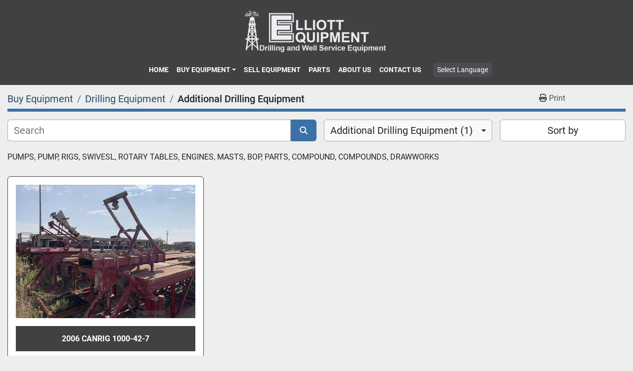

--- FILE ---
content_type: text/html; charset=utf-8
request_url: https://www.elliott-equipment.com/drilling-equipment/additional-drilling-equipment
body_size: 7105
content:
<!DOCTYPE html><html id="mh" lang="en"><head><title>Drilling Equipment - Additional Drilling Equipment for sale at Elliott Equipment</title><meta content="Drilling Equipment - Additional Drilling Equipment for sale at Elliott Equipment" property="title" /><meta content="text/html; charset=UTF-8" http-equiv="Content-Type" /><meta content="width=device-width, initial-scale=1.0" name="viewport" /><meta content="PUMPS, PUMP, RIGS, SWIVESL, ROTARY TABLES, ENGINES, MASTS, BOP, PARTS, COMPOUND, COMPOUNDS, DRAWWORKS" name="description" /><meta content="wss://system.machinio.com/cable" name="cable-url" /><meta content="PUMPS, PUMP, RIGS, SWIVESL, ROTARY TABLES, ENGINES, MASTS, BOP, PARTS, COMPOUND, COMPOUNDS, DRAWWORKS" property="og:description" /><meta content="Drilling Equipment - Additional Drilling Equipment for sale at Elliott Equipment" property="og:title" /><meta content="website" property="og:type" /><meta content="summary_large_image" property="twitter:card" /><meta content="Drilling Equipment - Additional Drilling Equipment for sale at Elliott Equipment" property="twitter:title" /><meta content="PUMPS, PUMP, RIGS, SWIVESL, ROTARY TABLES, ENGINES, MASTS, BOP, PARTS, COMPOUND, COMPOUNDS, DRAWWORKS" property="twitter:description" /><link href="https://i.machineryhost.com" rel="preconnect" /><link href="https://i.system.machinio.com" rel="preconnect" /><link href="https://s3.amazonaws.com" rel="preconnect" /><link rel="stylesheet" href="/styles/custom-634fdf6fb086126ce5da480f1cfcfbb2.css" media="all" /><link rel="stylesheet" href="/packs/css/918-ca3a6288.css" media="all" />
<link rel="stylesheet" href="/packs/css/application-5f9e7bfe.css" media="all" /><link href="https://www.elliott-equipment.com/drilling-equipment/additional-drilling-equipment" rel="canonical" /><meta content="https://www.elliott-equipment.com/drilling-equipment/additional-drilling-equipment" property="og:url" /><script id="json-ld" type="application/ld+json">{ "@context" : "https://schema.org", "@type" : "LocalBusiness", "name" : "Elliott Equipment", "address" : "Elliott Equipment Company 5950 U.S. Hwy 87 North San Angelo, Tx 76903", "url" : "https://www.elliott-equipment.com", "image": "https://f.machineryhost.com/772f57664f7a8b4dc0beadfaae5754a8/logo.png", "telephone" : "(325) 655-8933"}</script></head><body class="listings-page body-s1380 body-xl-container"><code data-configs="{&quot;currency&quot;:&quot;usd&quot;,&quot;convert_prices&quot;:false,&quot;gdpr_compliance&quot;:false,&quot;currency_iso_code&quot;:false,&quot;show_webshop_stripe_invoice_checkout_hint&quot;:false,&quot;private_price_webshop&quot;:false,&quot;enable_listing_quantity&quot;:false,&quot;allow_offer&quot;:false,&quot;terms_of_sales_path&quot;:null,&quot;automated_locale&quot;:false,&quot;primary_language_code&quot;:&quot;en&quot;,&quot;manual_languages&quot;:[&quot;en&quot;],&quot;controller_name&quot;:&quot;listings&quot;,&quot;webshop_type&quot;:&quot;ecommerce&quot;,&quot;create_webshop_lead&quot;:null,&quot;display_cookies_consent&quot;:null,&quot;privacy_policy_page&quot;:null,&quot;contact_form_attach_files_limit&quot;:10,&quot;submit_order_button_text&quot;:null,&quot;shopping_cart_header_title&quot;:null,&quot;custom_newsletter_button_title&quot;:null,&quot;enable_thank_you_page&quot;:null,&quot;restrict_lead_submission_by_buyer_location&quot;:false}"></code><div class="page-wrapper"><div class="hidden-print header-layout"><header class="site-header site-header__content full-width-2 d-flex flex-column flex-xxl-row align-items-stretch align-items-xl-center justify-content-between" id="site-header"><div class="d-flex align-items-center flex-shrink-0 justify-content-center mb-3 mb-xxl-0"><div class="site-header__logo mb-3 mb-md-0 "><a class="" href="/"><img class="" alt="Elliott Equipment" src="https://f.machineryhost.com/772f57664f7a8b4dc0beadfaae5754a8/logo.png" /></a></div></div><div class="d-flex flex-row-reverse align-items-center justify-content-between flex-lg-column flex-xl-row align-items-xl-center"><nav class="primary-nav mr-xl-4"><ul class="primary-nav__navbar"><li class="primary-nav__item home"><a class="primary-nav__link" href="/">Home</a></li><li class="primary-nav__item inventory"><div class="dropdown primary-nav__dropdown"><div aria-expanded="false" aria-haspopup="true" class="primary-nav__link dropdown-toggle" id="dropdownMenuButton" role="button"><a href="/listings">Buy Equipment</a></div><div aria-labelledby="dropdownMenuButton" class="dropdown-menu primary-nav__dropdown-menu m-0"><div class="d-flex"><div class="primary-nav__link-block"><div class="primary-nav__link-block__item"><a class="dropdown-item  " href="/automatic-transmission">Automatic Transmission</a></div><div class="primary-nav__link-block__item"><a class="dropdown-item  " href="/buildings">Buildings</a></div><div class="primary-nav__link-block__item"><a class="dropdown-item  dropdown-children" href="/diesel-engines">Diesel Engines</a><div class="dropdown-item grandchildren w-100"><a class="dropdown-item" data-role="grandchildren-item" href="/diesel-engines/engines">Engines</a></div></div><div class="primary-nav__link-block__item"><a class="dropdown-item  dropdown-children" href="/drilling-equipment">Drilling Equipment</a><div class="dropdown-item grandchildren w-100"><a class="dropdown-item" data-role="grandchildren-item" href="/drilling-equipment/additional-drilling-equipment">Additional Drilling Equipment</a><a class="dropdown-item" data-role="grandchildren-item" href="/drilling-equipment/block">Block</a><a class="dropdown-item" data-role="grandchildren-item" href="/drilling-equipment/centrifugal-pumps">Centrifugal Pumps</a><a class="dropdown-item" data-role="grandchildren-item" href="/drilling-equipment/drawworks">Drawworks</a><a class="dropdown-item" data-role="grandchildren-item" href="/drilling-equipment/drilling-equipment-misc">Drilling Equipment - Misc.</a><a class="dropdown-item" data-role="grandchildren-item" href="/drilling-equipment/duplex-pumps">Duplex Pumps</a><a class="dropdown-item" data-role="grandchildren-item" href="/drilling-equipment/hoisting-equipment">Hoisting Equipment</a><a class="dropdown-item" data-role="grandchildren-item" href="/drilling-equipment/power-swivels">Power Swivels</a><a class="dropdown-item" data-role="grandchildren-item" href="/drilling-equipment/pump-parts">Pump Parts</a><a class="dropdown-item" data-role="grandchildren-item" href="/drilling-equipment/pumps">Pumps</a><a class="dropdown-item" data-role="grandchildren-item" href="/drilling-equipment/pumps-misc">Pumps - Misc.</a><a class="dropdown-item" data-role="grandchildren-item" href="/drilling-equipment/rotary-tables">Rotary Tables</a><a class="dropdown-item" data-role="grandchildren-item" href="/drilling-equipment/rotating-equipment">Rotating Equipment</a><a class="dropdown-item" data-role="grandchildren-item" href="/drilling-equipment/sheaves">Sheaves</a><a class="dropdown-item" data-role="grandchildren-item" href="/drilling-equipment/traveling-equipment">Traveling Equipment</a><a class="dropdown-item" data-role="grandchildren-item" href="/drilling-equipment/triplex-pumps">Triplex Pumps</a></div></div><div class="primary-nav__link-block__item"><a class="dropdown-item  " href="/drilling-equipment-misc">Drilling Equipment - Misc.</a></div><div class="primary-nav__link-block__item"><a class="dropdown-item  " href="/fluid-end-modules">Fluid End Modules</a></div><div class="primary-nav__link-block__item"><a class="dropdown-item  dropdown-children" href="/hoisting-equipment">Hoisting Equipment</a><div class="dropdown-item grandchildren w-100"><a class="dropdown-item" data-role="grandchildren-item" href="/hoisting-equipment/winch-truck">Winch Truck</a></div></div><div class="primary-nav__link-block__item"><a class="dropdown-item  dropdown-children" href="/oilfield-misc">Oilfield - Misc.</a><div class="dropdown-item grandchildren w-100"><a class="dropdown-item" data-role="grandchildren-item" href="/oilfield-misc/catwalks">Catwalks</a></div></div><div class="primary-nav__link-block__item"><a class="dropdown-item  dropdown-children" href="/parts">Parts</a><div class="dropdown-item grandchildren w-100"><a class="dropdown-item" data-role="grandchildren-item" href="/parts/well-service-equipment">Well Service Equipment</a></div></div><div class="primary-nav__link-block__item"><a class="dropdown-item  dropdown-children" href="/power-equipment">Power Equipment</a><div class="dropdown-item grandchildren w-100"><a class="dropdown-item" data-role="grandchildren-item" href="/power-equipment/air-compressors-industrial">Air Compressors - Industrial</a><a class="dropdown-item" data-role="grandchildren-item" href="/power-equipment/engine-accessories">Engine Accessories</a><a class="dropdown-item" data-role="grandchildren-item" href="/power-equipment/engines-other">Engines - Other</a><a class="dropdown-item" data-role="grandchildren-item" href="/power-equipment/gear-boxes-drives">Gear Boxes | Drives</a><a class="dropdown-item" data-role="grandchildren-item" href="/power-equipment/generators-electric-power">Generators | Electric Power</a></div></div><div class="primary-nav__link-block__item"><a class="dropdown-item  dropdown-children" href="/production-equipment">Production Equipment</a><div class="dropdown-item grandchildren w-100"><a class="dropdown-item" data-role="grandchildren-item" href="/production-equipment/compression-equipment">Compression Equipment</a><a class="dropdown-item" data-role="grandchildren-item" href="/production-equipment/gas-compressors">Gas Compressors</a><a class="dropdown-item" data-role="grandchildren-item" href="/production-equipment/tanks">Tanks</a><a class="dropdown-item" data-role="grandchildren-item" href="/production-equipment/tanks-misc">Tanks - Misc.</a><a class="dropdown-item" data-role="grandchildren-item" href="/production-equipment/well-service-equipment">Well Service Equipment</a><a class="dropdown-item" data-role="grandchildren-item" href="/production-equipment/well-service-misc">Well Service - Misc.</a></div></div><div class="primary-nav__link-block__item"><a class="dropdown-item  dropdown-children" href="/pumps">Pumps</a><div class="dropdown-item grandchildren w-100"><a class="dropdown-item" data-role="grandchildren-item" href="/pumps/centrifugal-pumps">Centrifugal Pumps</a><a class="dropdown-item" data-role="grandchildren-item" href="/pumps/duplex-pumps">Duplex Pumps</a><a class="dropdown-item" data-role="grandchildren-item" href="/pumps/pump-parts">Pump Parts</a><a class="dropdown-item" data-role="grandchildren-item" href="/pumps/pumps-misc">Pumps - Misc.</a><a class="dropdown-item" data-role="grandchildren-item" href="/pumps/quintuplex-pumps">Quintuplex Pumps</a><a class="dropdown-item" data-role="grandchildren-item" href="/pumps/triplex-pumps">Triplex Pumps</a><a class="dropdown-item" data-role="grandchildren-item" href="/pumps/well-service-equipment">Well Service Equipment</a></div></div><div class="primary-nav__link-block__item"><a class="dropdown-item  " href="/rig-structures">Rig Structures</a></div><div class="primary-nav__link-block__item"><a class="dropdown-item  dropdown-children" href="/rotating-equipment">Rotating Equipment</a><div class="dropdown-item grandchildren w-100"><a class="dropdown-item" data-role="grandchildren-item" href="/rotating-equipment/power-swivels">Power Swivels</a><a class="dropdown-item" data-role="grandchildren-item" href="/rotating-equipment/rotary-tables">Rotary Tables</a></div></div><div class="primary-nav__link-block__item"><a class="dropdown-item  dropdown-children" href="/support-equipment">Support Equipment</a><div class="dropdown-item grandchildren w-100"><a class="dropdown-item" data-role="grandchildren-item" href="/support-equipment/air-compressors-industrial">Air Compressors - Industrial</a><a class="dropdown-item" data-role="grandchildren-item" href="/support-equipment/buildings">Buildings</a><a class="dropdown-item" data-role="grandchildren-item" href="/support-equipment/catwalks">Catwalks</a><a class="dropdown-item" data-role="grandchildren-item" href="/support-equipment/containment-misc">Containment - Misc.</a><a class="dropdown-item" data-role="grandchildren-item" href="/support-equipment/containment-systems">Containment Systems</a><a class="dropdown-item" data-role="grandchildren-item" href="/support-equipment/doghouses">Doghouses</a><a class="dropdown-item" data-role="grandchildren-item" href="/support-equipment/generators-electric-power">Generators | Electric Power</a><a class="dropdown-item" data-role="grandchildren-item" href="/support-equipment/oilfield-misc">Oilfield - Misc.</a><a class="dropdown-item" data-role="grandchildren-item" href="/support-equipment/power-equipment">Power Equipment</a></div></div><div class="primary-nav__link-block__item"><a class="dropdown-item  dropdown-children" href="/tanks-vessels">Tanks &amp; Vessels</a><div class="dropdown-item grandchildren w-100"><a class="dropdown-item" data-role="grandchildren-item" href="/tanks-vessels/tanks-horizontal-vertical">Tanks - Horizontal | Vertical</a><a class="dropdown-item" data-role="grandchildren-item" href="/tanks-vessels/tanks-misc">Tanks - Misc.</a></div></div><div class="primary-nav__link-block__item"><a class="dropdown-item  " href="/trailers">Trailers</a></div><div class="primary-nav__link-block__item"><a class="dropdown-item  dropdown-children" href="/traveling-equipment">Traveling Equipment</a><div class="dropdown-item grandchildren w-100"><a class="dropdown-item" data-role="grandchildren-item" href="/traveling-equipment/block-hook-combos">Block &amp; Hook Combos</a><a class="dropdown-item" data-role="grandchildren-item" href="/traveling-equipment/blocks">Blocks</a><a class="dropdown-item" data-role="grandchildren-item" href="/traveling-equipment/sheaves">Sheaves</a></div></div><div class="primary-nav__link-block__item"><a class="dropdown-item  dropdown-children" href="/triplex-pumps">Triplex Pumps</a><div class="dropdown-item grandchildren w-100"><a class="dropdown-item" data-role="grandchildren-item" href="/triplex-pumps/acid-truck">Acid truck</a></div></div><div class="primary-nav__link-block__item"><a class="dropdown-item  dropdown-children" href="/trucks">Trucks</a><div class="dropdown-item grandchildren w-100"><a class="dropdown-item" data-role="grandchildren-item" href="/trucks/acid-truck">Acid truck</a><a class="dropdown-item" data-role="grandchildren-item" href="/trucks/flatbed-trucks">Flatbed Trucks</a><a class="dropdown-item" data-role="grandchildren-item" href="/trucks/water-trucks">Water Trucks</a></div></div><div class="primary-nav__link-block__item"><a class="dropdown-item  dropdown-children" href="/well-service-equipment">Well Service Equipment</a><div class="dropdown-item grandchildren w-100"><a class="dropdown-item" data-role="grandchildren-item" href="/well-service-equipment/acid-trailer">Acid Trailer</a><a class="dropdown-item" data-role="grandchildren-item" href="/well-service-equipment/acid-truck">Acid truck</a><a class="dropdown-item" data-role="grandchildren-item" href="/well-service-equipment/cementing-mixing">Cementing / Mixing</a><a class="dropdown-item" data-role="grandchildren-item" href="/well-service-equipment/engine-accessories">Engine Accessories</a><a class="dropdown-item" data-role="grandchildren-item" href="/well-service-equipment/frac-equipment">Frac Equipment</a><a class="dropdown-item" data-role="grandchildren-item" href="/well-service-equipment/power-swivels">Power Swivels</a><a class="dropdown-item" data-role="grandchildren-item" href="/well-service-equipment/pumps">Pumps</a><a class="dropdown-item" data-role="grandchildren-item" href="/well-service-equipment/swabbing-unit">Swabbing Unit</a><a class="dropdown-item" data-role="grandchildren-item" href="/well-service-equipment/transport-truck-with-wet-kit">Transport Truck with Wet Kit</a><a class="dropdown-item" data-role="grandchildren-item" href="/well-service-equipment/triplex-pumps">Triplex pumps</a><a class="dropdown-item" data-role="grandchildren-item" href="/well-service-equipment/well-service-rig">Well Service Rig</a></div></div><hr /><a class="dropdown-item view-all" href="/categories">View All</a></div></div></div></div></li><li class="primary-nav__item"><a class="primary-nav__link" href="/pages/sell-equipment">Sell Equipment</a></li><li class="primary-nav__item"><a class="primary-nav__link" href="/pages/parts">Parts</a></li><li class="primary-nav__item"><a class="primary-nav__link" href="/pages/about-us">About Us</a></li><li class="primary-nav__item"><a class="primary-nav__link" href="/pages/contact-us">Contact Us</a></li></ul></nav><div class="hamburger-wrapper d-flex d-lg-none align-items-center" data-role="hamburger-menu"><button aria-label="Menu" class="hamburger hamburger--spin d-flex align-items-center" type="button"><div class="hamburger-box"><div class="hamburger-inner"></div></div></button><h5 class="ml-2 mb-0">Menu</h5></div><div class="site-header__languages-widget hidden-print mt-0 mt-lg-3 mt-xl-0" id="site-header-languages-widget"><div class="google-translate"><div class="dropdown google-translate-dropdown"><a aria-expanded="false" aria-haspopup="true" class="dropdown-toggle btn btn-sm btn-light" data-toggle="dropdown" href="#" id="google_translate_dropdown">Select Language</a><div aria-labelledby="google_translate_dropdown" class="dropdown-menu google-translate__dropdown-menu"><a class="dropdown-item" data-lang="en" href="#"><img alt="en" src="/packs/static/node_modules/svg-country-flags/svg/us-e834167e589569457e80.svg" /> <span class="notranslate">English</span></a><a class="dropdown-item" data-lang="de" href="#"><img alt="de" src="/packs/static/node_modules/svg-country-flags/svg/de-cfbb0cf09f502653fe85.svg" /> <span class="notranslate">Deutsch</span></a><a class="dropdown-item" data-lang="fr" href="#"><img alt="fr" src="/packs/static/node_modules/svg-country-flags/svg/fr-8bbb4186383e665cc3ee.svg" /> <span class="notranslate">Français</span></a><a class="dropdown-item" data-lang="es" href="#"><img alt="es" src="/packs/static/node_modules/svg-country-flags/svg/es-628f10fe057a86d47f75.svg" /> <span class="notranslate">Español</span></a><a class="dropdown-item" data-lang="it" href="#"><img alt="it" src="/packs/static/node_modules/svg-country-flags/svg/it-58e75cebaf765e503d29.svg" /> <span class="notranslate">Italiano</span></a><a class="dropdown-item" data-lang="nl" href="#"><img alt="nl" src="/packs/static/node_modules/svg-country-flags/svg/nl-a7fdb74e17089394b68c.svg" /> <span class="notranslate">Nederlands</span></a></div></div></div></div></div></header></div><div class="page-layout" id="page-layout"><div class="page-inner" id="page-inner"><code class="hidden" data-query-params="{&quot;category&quot;:&quot;drilling-equipment&quot;,&quot;subcategory&quot;:&quot;additional-drilling-equipment&quot;,&quot;selected_categories&quot;:[&quot;Drilling Equipment&quot;],&quot;selected_subcategories&quot;:[&quot;Additional Drilling Equipment&quot;],&quot;lang&quot;:&quot;en&quot;,&quot;path&quot;:&quot;/listings&quot;}"></code><div class="mt-2"><div class="default-search-bar container"><div class="index-header__outer row"><div class="index-header col-12"><div class="index-header__inner row"><nav aria-label="breadcrumb" class="py-2 col-lg-9 pl-0"><ol class="breadcrumb mb-0" itemscope="" itemtype="http://schema.org/BreadcrumbList"><li class="breadcrumb-item" itemid="/categories" itemprop="itemListElement" itemscope="" itemtype="http://schema.org/ListItem"><meta content="1" itemprop="position" /><a itemprop="item" itemtype="http://schema.org/Thing" itemid="/categories" itemscope="itemscope" href="/categories"><span itemprop="name">Buy Equipment</span></a></li><li class="breadcrumb-item" itemid="/drilling-equipment" itemprop="itemListElement" itemscope="" itemtype="http://schema.org/ListItem"><meta content="2" itemprop="position" /><a itemprop="item" itemtype="http://schema.org/Thing" itemid="/drilling-equipment" itemscope="itemscope" href="/drilling-equipment"><span itemprop="name">Drilling Equipment</span></a></li><li class="breadcrumb-item active" itemid="/drilling-equipment/additional-drilling-equipment" itemprop="itemListElement" itemscope="" itemtype="http://schema.org/ListItem"><meta content="3" itemprop="position" /><meta content="/drilling-equipment/additional-drilling-equipment" itemid="/drilling-equipment/additional-drilling-equipment" itemprop="item" itemscope="" itemtype="http://schema.org/Thing" /><h1 class="breadcrumb-title" content="Additional Drilling Equipment" itemprop="name">Additional Drilling Equipment</h1></li></ol></nav><div class="col-lg-3 pr-0 d-none d-lg-block utility-button__wrapper utility-button__wrapper--index"><button class="print-button btn mt-0" data-path="/print?category=drilling-equipment&amp;selected_categories%5B%5D=Drilling+Equipment&amp;selected_subcategories%5B%5D=Additional+Drilling+Equipment&amp;subcategory=additional-drilling-equipment" data-role="js-print-listings"><i class="fa fa-print"></i> <span>Print</span></button></div></div></div></div><div class="row"><div class="index-controls hidden-print m-0 col-12 pr-lg-0 col-lg-6"><div class="search__outer w-100"><form action="/drilling-equipment/additional-drilling-equipment" class="search" method="get"><div class="row"><input aria-label="Search" autocomplete="off" class="search__input form-control col-10 col-lg-11" data-autocomplete-select-path="/listings" data-role="searchbar" data-search-category="Drilling Equipment" name="q" placeholder="Search" type="search" /><button class="search__button btn col-2 col-lg-1 d-flex align-items-center justify-content-center" title="submit" type="submit"><i class="fa fa-search"></i></button></div></form><div class="autocomplete-wrapper"></div></div></div><a class="listing-filters-toggle btn btn-primary w-100 d-flex justify-content-between align-items-center mt-2 mb-3" href="#" id="filters-toggle-button"><span>Filters</span><i class="fa fa-filter"></i></a><div class="listing-filters row m-0 col-lg-6"><div class="category-select mb-2 mb-lg-0 pl-0 pr-0 col-12 pr-md-3 col-lg-7 col-md-6"><select class="w-100" data-role="js-category-select" hidden="true" name="category"><option data-path="/listings" value="All">All Categories</option><option data-path="/automatic-transmission" value="Automatic Transmission">Automatic Transmission (1)</option><option data-path="/buildings" value="Buildings">Buildings (4)</option><option data-path="/diesel-engines" value="Diesel Engines">Diesel Engines (1)</option><option class="option__subcategory" data-path="/diesel-engines/engines" value="Engines">Engines (1)</option><option data-path="/drilling-equipment" selected="" value="Drilling Equipment">Drilling Equipment (158)</option><option class="option__subcategory" data-path="/drilling-equipment/additional-drilling-equipment" selected="" value="Additional Drilling Equipment">Additional Drilling Equipment (1)</option><option class="option__subcategory" data-path="/drilling-equipment/block" value="Block">Block (2)</option><option class="option__subcategory" data-path="/drilling-equipment/centrifugal-pumps" value="Centrifugal Pumps">Centrifugal Pumps (2)</option><option class="option__subcategory" data-path="/drilling-equipment/drawworks" value="Drawworks">Drawworks (1)</option><option class="option__subcategory" data-path="/drilling-equipment/drilling-equipment-misc" value="Drilling Equipment - Misc.">Drilling Equipment - Misc. (1)</option><option class="option__subcategory" data-path="/drilling-equipment/duplex-pumps" value="Duplex Pumps">Duplex Pumps (13)</option><option class="option__subcategory" data-path="/drilling-equipment/hoisting-equipment" value="Hoisting Equipment">Hoisting Equipment (1)</option><option class="option__subcategory" data-path="/drilling-equipment/power-swivels" value="Power Swivels">Power Swivels (12)</option><option class="option__subcategory" data-path="/drilling-equipment/pump-parts" value="Pump Parts">Pump Parts (2)</option><option class="option__subcategory" data-path="/drilling-equipment/pumps" value="Pumps">Pumps (53)</option><option class="option__subcategory" data-path="/drilling-equipment/pumps-misc" value="Pumps - Misc.">Pumps - Misc. (12)</option><option class="option__subcategory" data-path="/drilling-equipment/rotary-tables" value="Rotary Tables">Rotary Tables (5)</option><option class="option__subcategory" data-path="/drilling-equipment/rotating-equipment" value="Rotating Equipment">Rotating Equipment (17)</option><option class="option__subcategory" data-path="/drilling-equipment/sheaves" value="Sheaves">Sheaves (5)</option><option class="option__subcategory" data-path="/drilling-equipment/traveling-equipment" value="Traveling Equipment">Traveling Equipment (7)</option><option class="option__subcategory" data-path="/drilling-equipment/triplex-pumps" value="Triplex Pumps">Triplex Pumps (24)</option><option data-path="/drilling-equipment-misc" value="Drilling Equipment - Misc.">Drilling Equipment - Misc. (2)</option><option data-path="/fluid-end-modules" value="Fluid End Modules">Fluid End Modules (2)</option><option data-path="/hoisting-equipment" value="Hoisting Equipment">Hoisting Equipment (6)</option><option class="option__subcategory" data-path="/hoisting-equipment/winch-truck" value="Winch Truck">Winch Truck (1)</option><option data-path="/oilfield-misc" value="Oilfield - Misc.">Oilfield - Misc. (1)</option><option class="option__subcategory" data-path="/oilfield-misc/catwalks" value="Catwalks">Catwalks (1)</option><option data-path="/parts" value="Parts">Parts (1)</option><option class="option__subcategory" data-path="/parts/well-service-equipment" value="Well Service Equipment">Well Service Equipment (1)</option><option data-path="/power-equipment" value="Power Equipment">Power Equipment (7)</option><option class="option__subcategory" data-path="/power-equipment/air-compressors-industrial" value="Air Compressors - Industrial">Air Compressors - Industrial (1)</option><option class="option__subcategory" data-path="/power-equipment/engine-accessories" value="Engine Accessories">Engine Accessories (1)</option><option class="option__subcategory" data-path="/power-equipment/engines-other" value="Engines - Other">Engines - Other (3)</option><option class="option__subcategory" data-path="/power-equipment/gear-boxes-drives" value="Gear Boxes | Drives">Gear Boxes | Drives (1)</option><option class="option__subcategory" data-path="/power-equipment/generators-electric-power" value="Generators | Electric Power">Generators | Electric Power (1)</option><option data-path="/production-equipment" value="Production Equipment">Production Equipment (31)</option><option class="option__subcategory" data-path="/production-equipment/compression-equipment" value="Compression Equipment">Compression Equipment (4)</option><option class="option__subcategory" data-path="/production-equipment/gas-compressors" value="Gas Compressors">Gas Compressors (4)</option><option class="option__subcategory" data-path="/production-equipment/tanks" value="Tanks">Tanks (1)</option><option class="option__subcategory" data-path="/production-equipment/tanks-misc" value="Tanks - Misc.">Tanks - Misc. (1)</option><option class="option__subcategory" data-path="/production-equipment/well-service-equipment" value="Well Service Equipment">Well Service Equipment (11)</option><option class="option__subcategory" data-path="/production-equipment/well-service-misc" value="Well Service - Misc.">Well Service - Misc. (10)</option><option data-path="/pumps" value="Pumps">Pumps (43)</option><option class="option__subcategory" data-path="/pumps/centrifugal-pumps" value="Centrifugal Pumps">Centrifugal Pumps (1)</option><option class="option__subcategory" data-path="/pumps/duplex-pumps" value="Duplex Pumps">Duplex Pumps (7)</option><option class="option__subcategory" data-path="/pumps/pump-parts" value="Pump Parts">Pump Parts (3)</option><option class="option__subcategory" data-path="/pumps/pumps-misc" value="Pumps - Misc.">Pumps - Misc. (10)</option><option class="option__subcategory" data-path="/pumps/quintuplex-pumps" value="Quintuplex Pumps">Quintuplex Pumps (4)</option><option class="option__subcategory" data-path="/pumps/triplex-pumps" value="Triplex Pumps">Triplex Pumps (17)</option><option class="option__subcategory" data-path="/pumps/well-service-equipment" value="Well Service Equipment">Well Service Equipment (1)</option><option data-path="/rig-structures" value="Rig Structures">Rig Structures (1)</option><option data-path="/rotating-equipment" value="Rotating Equipment">Rotating Equipment (14)</option><option class="option__subcategory" data-path="/rotating-equipment/power-swivels" value="Power Swivels">Power Swivels (12)</option><option class="option__subcategory" data-path="/rotating-equipment/rotary-tables" value="Rotary Tables">Rotary Tables (2)</option><option data-path="/support-equipment" value="Support Equipment">Support Equipment (26)</option><option class="option__subcategory" data-path="/support-equipment/air-compressors-industrial" value="Air Compressors - Industrial">Air Compressors - Industrial (4)</option><option class="option__subcategory" data-path="/support-equipment/buildings" value="Buildings">Buildings (4)</option><option class="option__subcategory" data-path="/support-equipment/catwalks" value="Catwalks">Catwalks (3)</option><option class="option__subcategory" data-path="/support-equipment/containment-misc" value="Containment - Misc.">Containment - Misc. (1)</option><option class="option__subcategory" data-path="/support-equipment/containment-systems" value="Containment Systems">Containment Systems (1)</option><option class="option__subcategory" data-path="/support-equipment/doghouses" value="Doghouses">Doghouses (4)</option><option class="option__subcategory" data-path="/support-equipment/generators-electric-power" value="Generators | Electric Power">Generators | Electric Power (1)</option><option class="option__subcategory" data-path="/support-equipment/oilfield-misc" value="Oilfield - Misc.">Oilfield - Misc. (3)</option><option class="option__subcategory" data-path="/support-equipment/power-equipment" value="Power Equipment">Power Equipment (5)</option><option data-path="/tanks-vessels" value="Tanks &amp; Vessels">Tanks &amp; Vessels (4)</option><option class="option__subcategory" data-path="/tanks-vessels/tanks-horizontal-vertical" value="Tanks - Horizontal | Vertical">Tanks - Horizontal | Vertical (1)</option><option class="option__subcategory" data-path="/tanks-vessels/tanks-misc" value="Tanks - Misc.">Tanks - Misc. (2)</option><option data-path="/trailers" value="Trailers">Trailers (10)</option><option data-path="/traveling-equipment" value="Traveling Equipment">Traveling Equipment (12)</option><option class="option__subcategory" data-path="/traveling-equipment/block-hook-combos" value="Block &amp; Hook Combos">Block &amp; Hook Combos (4)</option><option class="option__subcategory" data-path="/traveling-equipment/blocks" value="Blocks">Blocks (1)</option><option class="option__subcategory" data-path="/traveling-equipment/sheaves" value="Sheaves">Sheaves (7)</option><option data-path="/triplex-pumps" value="Triplex Pumps">Triplex Pumps (4)</option><option class="option__subcategory" data-path="/triplex-pumps/acid-truck" value="Acid truck">Acid truck (1)</option><option data-path="/trucks" value="Trucks">Trucks (3)</option><option class="option__subcategory" data-path="/trucks/acid-truck" value="Acid truck">Acid truck (1)</option><option class="option__subcategory" data-path="/trucks/flatbed-trucks" value="Flatbed Trucks">Flatbed Trucks (1)</option><option class="option__subcategory" data-path="/trucks/water-trucks" value="Water Trucks">Water Trucks (1)</option><option data-path="/well-service-equipment" value="Well Service Equipment">Well Service Equipment (19)</option><option class="option__subcategory" data-path="/well-service-equipment/acid-trailer" value="Acid Trailer">Acid Trailer (1)</option><option class="option__subcategory" data-path="/well-service-equipment/acid-truck" value="Acid truck">Acid truck (1)</option><option class="option__subcategory" data-path="/well-service-equipment/cementing-mixing" value="Cementing / Mixing">Cementing / Mixing (1)</option><option class="option__subcategory" data-path="/well-service-equipment/engine-accessories" value="Engine Accessories">Engine Accessories (1)</option><option class="option__subcategory" data-path="/well-service-equipment/frac-equipment" value="Frac Equipment">Frac Equipment (1)</option><option class="option__subcategory" data-path="/well-service-equipment/power-swivels" value="Power Swivels">Power Swivels (2)</option><option class="option__subcategory" data-path="/well-service-equipment/pumps" value="Pumps">Pumps (1)</option><option class="option__subcategory" data-path="/well-service-equipment/swabbing-unit" value="Swabbing Unit">Swabbing Unit (1)</option><option class="option__subcategory" data-path="/well-service-equipment/transport-truck-with-wet-kit" value="Transport Truck with Wet Kit">Transport Truck with Wet Kit (1)</option><option class="option__subcategory" data-path="/well-service-equipment/triplex-pumps" value="Triplex pumps">Triplex pumps (1)</option><option class="option__subcategory" data-path="/well-service-equipment/well-service-rig" value="Well Service Rig">Well Service Rig (1)</option></select></div><div class="p-0 col-12 col-lg-5 col-md-6"><div class="btn-group w-100"><button class="btn btn-light bg-white dropdown-toggle sort-by-toggle text-truncate" data-toggle="dropdown" title="Sort by">Sort by</button><div class="dropdown-menu w-100"><button class="select-sort-by dropdown-item active" data-direction="" data-href="/listings" data-sort_by="">Relevance</button><button class="select-sort-by dropdown-item" data-direction="asc" data-href="/listings" data-sort_by="manufacturer">Manufacturer A-Z</button><button class="select-sort-by dropdown-item" data-direction="desc" data-href="/listings" data-sort_by="manufacturer">Manufacturer Z-A</button><button class="select-sort-by dropdown-item" data-direction="asc" data-href="/listings" data-sort_by="model">Model A-Z</button><button class="select-sort-by dropdown-item" data-direction="desc" data-href="/listings" data-sort_by="model">Model Z-A</button><button class="select-sort-by dropdown-item" data-direction="asc" data-href="/listings" data-sort_by="year">Oldest</button><button class="select-sort-by dropdown-item" data-direction="desc" data-href="/listings" data-sort_by="year">Newest</button><button class="select-sort_by dropdown-item js-sorting-more-btn">Specifications</button></div></div></div></div></div></div></div><div class="container mb-4"><div class="mt-2"><div class="category-description ql-editor px-0 mt-2"><p>PUMPS, PUMP, RIGS, SWIVESL, ROTARY TABLES, ENGINES, MASTS, BOP, PARTS, COMPOUND, COMPOUNDS, DRAWWORKS</p></div></div><div class="listings-index__outer"><div class="listings-index"><div class="row listings-grid" data-grids-amount="3"><div class="listing__wrapper kirch d-flex overflow-hidden"><div class="listing w-100 d-flex flex-column justify-content-between"><a class="listing__figure listing-img__wrapper overflow-hidden d-flex justify-content-center" data-event-action="listing_image" data-id="724451" data-role="show-listing" href="/listings/724451-used-2006-canrig-1000-42-7"><img alt="Used 2006 CANRIG 1000-42-7" class=" listing-img lazy owl-lazy listing-img--vertical" data-src="https://i.machineryhost.com/657e8496351c343c6ba12044aa6a872c/0d1a62648d.jpg" src="/packs/static/listings/images/loading_image_en-664985bb0e7bb5c8be1b.svg" /><div class="listing__figure__details d-flex align-items-center justify-content-center"><span class="btn btn-primary">Details</span></div></a><div class="listing__content bg-secondary flex-grow-1 d-flex align-items-center justify-content-center text-center"><div class="listing__title"><a data-role="show-listing" data-id="724451" href="/listings/724451-used-2006-canrig-1000-42-7"><span class="notranslate">2006 CANRIG 1000-42-7</span></a></div></div></div></div></div></div><div class="row"><div class="mt-ggw col-8 offset-2"></div></div></div></div></div><footer class="site-footer forely" id="site-footer"><div class="container"><div class="row"><div class="col-12 d-flex flex-column flex-lg-row align-items-center justify-content-between"><div class="site-footer__logo  "><a class="" aria-label="Elliott Equipment" href="/"><img alt="Elliott Equipment" class="lazy" data-src="https://f.machineryhost.com/772f57664f7a8b4dc0beadfaae5754a8/logo.png" /></a></div><ul class="footer-nav nav mt-3 mt-lg-0 d-flex justify-content-lg-end"><li class="footer-nav__item"><a class="footer-nav__link active" href="/listings">Buy Equipment</a></li><li class="footer-nav__item"><a class="footer-nav__link active" href="/pages/sell-equipment">Sell Equipment</a></li><li class="footer-nav__item"><a class="footer-nav__link active" href="/pages/parts">Parts</a></li><li class="footer-nav__item"><a class="footer-nav__link active" href="/pages/about-us">About Us</a></li><li class="footer-nav__item"><a class="footer-nav__link active" href="/pages/contact-us">Contact Us</a></li><li class="footer-nav__item"><a class="footer-nav__link active" href="/pages/privacy">Privacy</a></li></ul></div><div class="col-12"><div class="site-footer__divider w-100"></div></div><div class="col-12 d-flex flex-column flex-lg-row align-items-center"><div class="backlink text-center small my-1"><a href="https://www.machinio.com/system" rel="noopener" target="_blank">Machinio System</a> website by <a href="https://www.machinio.com" rel="noopener" target="_blank">Machinio</a></div></div></div></div></footer><div class="fixed_container d-print-none"></div></div></div><script>
//<![CDATA[
var _rollbarConfig = {
  accessToken: "aec4e181ec6a45498ca430cb2d1dcff8",
  captureUncaught: true,
  captureUnhandledRejections: true,
  ignoredMessages: [
    '(.*)QuotaExceededError:(.*)',
    '(.*)DOM Exception 22:(.*)',
    'QuotaExceededError(.*)',
    'DOM Exception 22(.*)',
    'DOM Exception 22: QuotaExceededError: An attempt was made to add something to storage that exceeded the quota.',
    'The quota has been exceeded.',
    'Object Not Found Matching Id',
    'Script error.',
    '(.*)[lgst]\\.a\\.init is not a function\\.(.*)',
    "SyntaxError: Unexpected keyword 'this'",
    "Cannot read properties of null \\(reading .style.\\)",
    "null is not an object \\(evaluating .a\\.style.\\)",
    "Can't find variable: gmo",
    "scrollReadRandom",
    "replaceChildren is not a function",
    "Cannot read properties of undefined \\(reading .value.\\)"
  ],
  payload: {
    environment: "production"
  }
};
//]]>
</script><script src="/packs/js/runtime-4e83ecbc66661d7bb1f5.js" defer="defer"></script>
<script src="/packs/js/692-1ab0e0c46d8705502bce.js" defer="defer"></script>
<script src="/packs/js/706-cee65121c381e619848d.js" defer="defer"></script>
<script src="/packs/js/635-0afd58c9e729fe544641.js" defer="defer"></script>
<script src="/packs/js/918-9a6f14d0cc992d20f83e.js" defer="defer"></script>
<script src="/packs/js/989-1335ce700e1b197b2d49.js" defer="defer"></script>
<script src="/packs/js/162-de536d99abe3cac61da0.js" defer="defer"></script>
<script src="/packs/js/application-182fe7022b3d27ec462a.js" defer="defer"></script>
<script src="/packs/js/624-94c5ec60afc06453862e.js" defer="defer"></script>
<script src="/packs/js/rollbar-1c051f26f9e7b1752fca.js" defer="defer"></script>
<script src="/packs/js/368-8e0a32fe4c52b049fb40.js" defer="defer"></script>
<script src="/packs/js/language_widget-7fd9400807aa2be592dc.js" defer="defer"></script>
<script src="/packs/js/764-c077c878bdeb25835260.js" defer="defer"></script>
<script src="/packs/js/841-90387483698fdd9030e6.js" defer="defer"></script>
<script src="/packs/js/gallery-27601d96fa6951f8d87e.js" defer="defer"></script>
<script src="/packs/js/owl_carousel-dca796c866e00378e552.js" defer="defer"></script><script crossorigin="anonymous" src="https://kit.fontawesome.com/722e3adc3e.js"></script><script src="https://cdnjs.cloudflare.com/polyfill/v3/polyfill.min.js?version=4.8.0&amp;features=Element.prototype.replaceChildren"></script></body></html>